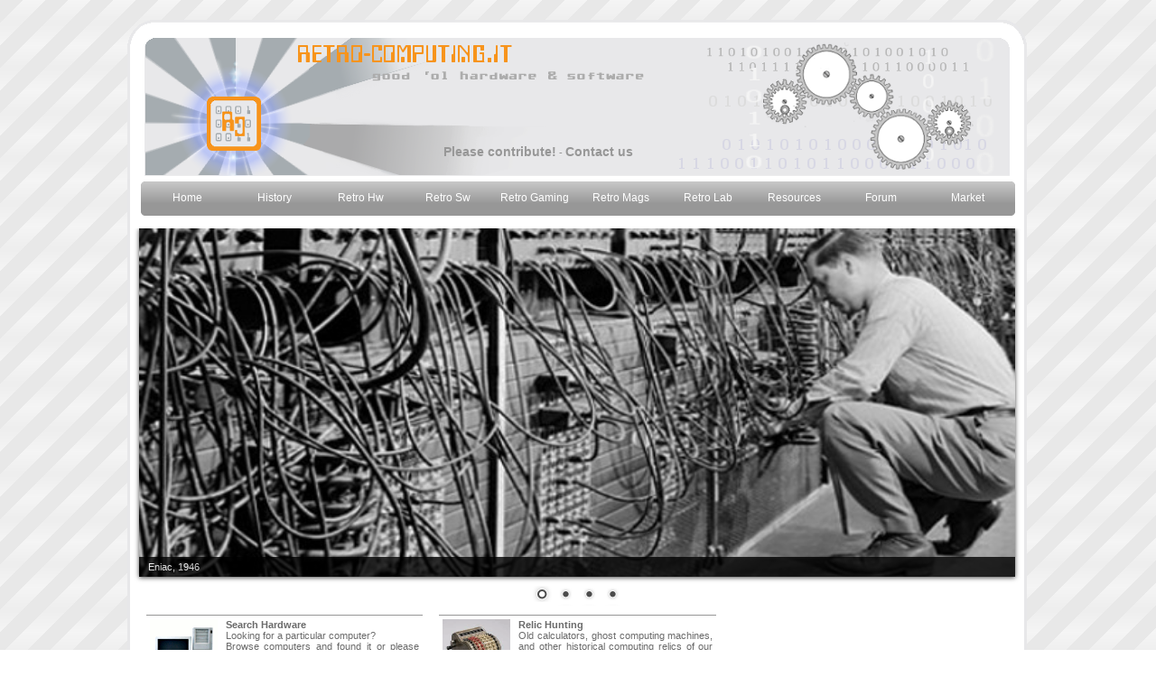

--- FILE ---
content_type: text/html; charset=UTF-8
request_url: https://www.retro-computing.it/retro_hw.php
body_size: 10447
content:
<!DOCTYPE html PUBLIC "-//W3C//DTD XHTML 1.0 Transitional//EN" "http://www.w3.org/TR/xhtml1/DTD/xhtml1-transitional.dtd">
<html xmlns="http://www.w3.org/1999/xhtml">

<head>
	
	<title>Retro Hardware</title>

	<!-- ##Include HEAD## -->
		<!---=== META DATA ===--->
		<meta http-equiv="Content-Type" content="text/html; charset=unicode utf-8" />
		<!-- <meta http-equiv="Content-Type" content="text/html; charset=iso-8859-1" />	-->	
        <meta name="description" content="Retrocomputing portal" />
        <meta name="keywords" content="computing, retrocomputing, retrogaming, vintage" />
		<meta name="author" content="Mr.T" />
		<link rel="shortcut icon" href="images/favicon.ico" />
		
	<!---=== STYLES ===--->
		<link rel="stylesheet" type="text/css" href="css/style_common.css" />
        <link rel="stylesheet" type="text/css" href="css/style_hw.css" />
		<!-- login form -->
		<link rel="stylesheet" type="text/css" href="loginform/css/util.css">
		<link rel="stylesheet" type="text/css" href="loginform/css/main.css">
		
		<link rel="stylesheet" href="sliders/slider_market/css/default/default.css" type="text/css" media="screen" />
		<!--<link rel="stylesheet" href="slider_hw/css/light/light.css" type="text/css" media="screen" />
		<link rel="stylesheet" href="slider_hw/css/dark/dark.css" type="text/css" media="screen" />
		<link rel="stylesheet" href="slider_hw/css/bar/bar.css" type="text/css" media="screen" />-->
		<link rel="stylesheet" href="sliders/slider_market/css/nivo-slider.css" type="text/css" media="screen" />
		<link rel="stylesheet" href="sliders/slider_market/css/style.css" type="text/css" media="screen" />
	
	<!---=== SCRIPTS ===--->	
		<!-- accordion script-->
		<script type="text/javascript" src="js/jquery-3.5.1.min.js"></script>
		<script type="text/javascript" src="js/jquery.easing.1.3.js"></script>
		<script type="text/javascript" src="js/script.js"></script> 
		<!-- search form script-->
		<script type="text/javascript" src="js/search.js"></script> 		
		<!-- slider script-->
		<script type="text/javascript" src="sliders/slider_market/js/jquery-1.7.1.min.js"></script>
		<script type="text/javascript" src="sliders/slider_market/js/jquery.nivo.slider.js"></script>
		<script type="text/javascript">
		$(window).load(function() {
			$('#slider').nivoSlider();
		});
		</script>
		
</head>

<body>

<div id="container">

	<!-- ##Include AddThis## -->
			<!---============================== START ADDTHIS ==============================--->
		<!-- AddThis Button BEGIN -->
			<div class="addthis_toolbox addthis_default_style ">
			<a class="addthis_button_facebook_like" fb:like:layout="button_count"></a>
			<a class="addthis_button_tweet"></a>
			<a class="addthis_button_pinterest_pinit"></a>
			<a class="addthis_counter addthis_pill_style"></a>
			</div>
			<script type="text/javascript">var addthis_config = {"data_track_addressbar":true};</script>
			<script type="text/javascript" src="http://s7.addthis.com/js/300/addthis_widget.js#pubid=ra-4dfee91c0ad5a9c3"></script>
			
			<!--Overriding Default Localization-->
			<script type="text/javascript">
			var addthis_config = addthis_config||{};
			addthis_config.lang = 'en' //show in Spanish regardless of browser settings;
			</script>

		<!---=============================== END ADDTHIS ===============================--->
		
	<!-- ##Include Header Message## -->
			<!---=============================== START HEADER ===============================--->
			<!--<div id="header_container_left"><span>&nbsp;</span></div>-->
  
			<div id="header">

				<div id="header_text">
					<a href="donations.php">Please contribute!</a> - <a href="contacts.php">Contact us</a> 
				</div>    
			</div>
  		<!---================================ END HEADER ================================--->

	<!-- ##Include Navbar## -->
			<!---=============================== START NAVBAR ===============================--->
			<div id="buttons">
			<ul>
				<li class="first"><a href="home_full.php"  title="">Home</a></li>
				<li><a href="history.php" title="History of computing">History</a></li>
				<li><a href="retro_hw.php" title="Retro Hardware">Retro Hw</a></li>
				<li><a href="retro_sw.php" title="Retro Software">Retro Sw</a></li>
				<li><a href="retro_gaming.php" title="Retro Gaming">Retro Gaming</a></li>
				<li><a href="retro_mags.php" title="Retro Magazines">Retro Mags</a></li>
				<li><a href="retro_lab.php" title="Retro Lab">Retro Lab</a></li>				
				<li><a href="resources.php" title="Resources">Resources</a></li>
				<li><a href="phpBB3/index.php" title="Forum">Forum</a></li>
				<li><a href="market.php" title="Market">Market</a></li>
			</ul>
			</div>
		<!---=============================== END NAVBAR ===============================--->				
		
	<!---============================== START CONTENT =============================--->

	<div id="content">
    
  			<!--- start slider --->
			<div id="content_slideshow">
					<div class="slider-wrapper theme-default">
						<div id="slider" class="nivoSlider">					
							<a href="#"><img src="sliders/slider_hw/images/eniac.jpg" data-thumb="sliders/slider_hw/images/eniac.jpg" alt="Eniac, 1946" title="Eniac, 1946" data-transition="slideInLeft"/></a>
							
							<a href="#"><img src="sliders/slider_hw/images/kenbak.jpg" data-thumb="sliders/slider_hw/images/kenbak.jpg" alt="Kenbak-1, 1971" title="Kenbak-1, 1971" data-transition="slideInLeft"/></a>
							<a href="#"><img src="sliders/slider_hw/images/ibm.jpg" data-thumb="sliders/slider_hw/images/ibm.jpg" alt="PC IBM, 1981" title="PC IBM, 1981" data-transition="slideInLeft"/></a>
							
							<a href="#"><img src="sliders/slider_hw/images/deep_blue.jpg" data-thumb="sliders/slider_hw/images/deep_blue.jpg" alt="Kasparov vs Deep Blue, 1997" title="Kasparov vs Deep Blue, 1997" data-transition="slideInLeft"/></a>
						</div>
					</div>		
			</div>	<!--- end slider --->	
			
			<div id="columns">
				<div id="columns_thumb">
					<img src="images\logo_computers_75px.gif">
				</div>	
				<div id="columns_text">
					<a href="retro_hw_search.php"> <!--retro_hw_search-->
					<b>Search Hardware</b>
					<br>
					Looking for a particular computer?<br>
					Browse computers and found it or please contribute and add it!
					</a>
				</div>													
			</div>

			<div id="columns">
				<div id="columns_thumb">
					<img src="images\logo_relics_75px.gif">
				</div>	
				<div id="columns_text">
					<a href="retro_hw_relics.php">
					<b>Relic Hunting</b>
					<br>
					Old calculators, ghost computing machines, and other historical computing relics of our past.					
					</a>
				</div>													
			</div>
			
			<!--div id="columns">
				<div id="columns_thumb">
					<img src="images\logo_abaci_75px.gif">
				</div>	
				<div id="columns_text">
					<a href="retro_hw_abaci.php">
					<b>Abaci</b>
					<br>
					 Abacus is a calculating tool that was in use centuries before the adoption of the written modern numeral system and is still widely used.
					</a>
				</div>													
			</div>
			
			<div id="columns">
				<div id="columns_thumb">
					<img src="images\logo_sector_75px.gif">
				</div>	
				<div id="columns_text">
					<a href="retro_hw_sectors.php">
					<b>Sectors</b>
					<br>
					The sector, also known as a proportional compass or military compass, was a calculating instrument in use from the end of the 16th century.
					</a>
				</div>		
			</div>
    
			<div id="columns">
				<div id="columns_thumb">
					<img src="images\logo_slide_rule_75px.gif">
				</div>	
				<div id="columns_text">
					<a href="retro_hw_slide_rules.php">
					<b>Slide rules</b>
					<br>
					The slide rule, also known colloquially in the United States as a slipstick, is a mechanical analog computer.
					</a>
				</div>		
			</div>
			
			<div id="columns">
				<div id="columns_thumb">
					<img src="images\logo_integraph_75px.gif">
				</div>
				<div id="columns_text">
					<a href="retro_hw_integraphs.php">
					<b>Integraphs</b>
					<br>
					An Integraph is an instrument used in mathematics for plotting the integral of a graphically defined function.
					</a>
				</div>		
			</div>
			
			<div id="columns">
				<div id="columns_thumb">
					<img src="images\logo_calculating_machines_75px.gif">
				</div>	
				<div id="columns_text">
					<a href="retro_hw_calculating_machines.php">
					<b>Calculating machines</b>
					<br>
					Mechanical and electro-mechanical devices used to perform automatically the basic operations of arithmetic.
					</a>
				</div>		
			</div>
	
			<div id="columns">
				<div id="columns_thumb">
					<img src="images\logo_electronic_calculators_75px.gif">
				</div>	
				<div id="columns_text">
					<a href="retro_hw_electronic_calculators.php">
					<b>Electronic calculators</b>
					<br>
					From the first solid state electronic calculator created in the 1960s to the modern devices.
					</a>
				</div>		
			</div>
	
			<div id="columns">
				<div id="columns_thumb">
					<img src="images\logo_computer_chess_75px.gif">
				</div>	
				<div id="columns_text">
					<a href="retro_hw_computer_chess.php">
					<b>Computer chess</b>
					<br>
					Chess-playing computers.
					</a>
				</div>		
			</div>
			
			<div id="columns">
				<div id="columns_thumb">
					<img src="images\logo_movie_75px.gif">
				</div>	
				<div id="columns_text">
					<a href="retro_hw_movies">
					<b>Computers in the movies</b>
					<br>
					Appareance of computers in film and television.
					</a>
				</div>	
			</div-->
    
						 
	</div>
	<!---=============================== END CONTENT ===============================--->
	 
	<!-- ##Include Footer## -->
		<!---=============================== START FOOTER ===============================--->
		<div id="footer">
		</div>
    
		<center>Retro-computing.it - Copyright &copy MMXX. All rights reserved - Designed by Mr.T</center>
	<!---================================ END FOOTER ================================--->
		
</div> <!--END OF CONTAINER-->

</body>
</html>


--- FILE ---
content_type: text/css
request_url: https://www.retro-computing.it/css/style_common.css
body_size: 1634
content:
body {
	background-image:url('../images/background.png');
	color:#979797;
	font-family: Verdana, Arial, Helvetica, sans-serif;
	font-size: 11px;
}

h1 {
	font-size: 16px;
	font-weight: bold;
	text-align: center;
}

ul.numberedlist li{
	list-style-type:decimal;
	text-align: justify;
	float:left;
	margin: 5px;
	padding-left:20px;
	padding-right:10px;
}

/********************** login ***************************/
#loginform {
	overflow: hidden;
	float:right;
	width:210px;
	height: auto;
	/*margin-top:10px;
	margin-right:10px;*/
	display:inline;
	color:#707c82;
	border: 1px solid #e7e7e9;
	padding: 5px;
	margin: 5px auto;
	-moz-border-radius:10px;
	-webkit-border-radius:10px;
	border-radius:10px;
	position:relative;
}

/*** OLD
#loginDiv{
border: 1px solid #e7e7e9;
padding: 10px;
margin: 5px auto;	
-moz-border-radius:15px;
-webkit-border-radius:15px;
border-radius:15px;
position:relative;
}

#loginDiv .textfield{
width:130px;
float:right;
}

#loginDiv .button{
border: 2px solid #e7e7e9;
padding: 2px;
cursor: pointer;
}

#loginDiv .button:hover{
background-color: #ffa626;
border: 2px solid #FFF;
color: #FFF;
padding: 2px;
cursor: pointer;
}
*/
/********************** Buttons ***************************/
#buttons
{
width: 990px;
height: 45px;
background: url('../images/navbar.png') no-repeat;
border-left: 3px solid #e7e7e9;
border-right: 3px solid #e7e7e9;
}

#buttons ul {
   	padding-left: 16px;   
}

#buttons li {
	display: inline;	
}

#buttons a {
	display: block;
	float: left;
	width: 96px;
	height: 30px;
	text-align: center;
	text-decoration: none;
	color: #ffffff;
	font-size: 12px;
	padding-top: 14px;
}

#buttons a:hover {
	color:#ffffff;
	background:url('../images/menugover.png');
	font-weight: bold;
}

/********************** Button links ***************************/
#events{      
	float:right;
	background-color: #F7F7F7;
	width:210px;
	height: auto;
	margin-top:5px;
	padding: 5px 5px 5px 5px;	
	text-align: justify;
	color:#707c82;
}

#events a {      
	text-decoration:none;	
	color:#707c82;
}

#events a:hover {      	
	color:#ff8a00;
}

#events ul li{background: url('../images/event_icon.png') no-repeat; color:#707c82; list-style: none; padding-left: 35px; height:40px;}
#events ul li:hover{background: url('../images/event_icon_c.png') no-repeat; color:#707c82; list-style: none; padding-left: 35px; height:40px;}
#events ul li:hover a{color:#ff8a00;}

#button_guestbook a{ 
	width: 32px;
	height: 32px;
	float:left; 
	margin-left: 1px; 	/* questa è la prima icona della riga */
	margin-right: 4px;
	background-image: url('../images/logo_guestbook.png');
}

#button_guestbook a:hover{ 
	width: 32px;
	height: 32px;
	float:left; 
	margin-left: 1px;
	margin-right: 4px;
	background-image: url('../images/logo_guestbook_hover.png');
}

#button_map a{ 
	width: 32px;
	height: 32px;
	float:left; 
	margin-left: 2x;
	margin-right: 4px;
	background-image: url('../images/logo_compass.png');
}

#button_map a:hover{ 
	width: 32px;
	height: 32px;
	float:left; 
	margin-right: 4px;
	background-image: url('../images/logo_compass_hover.png');
}

#button_tellafriend a{ 
	width: 32px;
	height: 32px;
	float:left; 
	margin-left: 2x;
	margin-right: 4px;
	background-image: url('../images/logo_megaphone.png');
}

#button_tellafriend a:hover{ 
	width: 32px;
	height: 32px;
	float:left; 
	margin-right: 4px;
	background-image: url('../images/logo_megaphone_hover.png');
}

#button_radio a{ 
	width: 32px;
	height: 32px;
	float:left; 
	margin-left: 2x;
	margin-right: 4px;
	background-image: url('../images/logo_radio.png');
}

#button_radio a:hover{ 
	width: 32px;
	height: 32px;
	float:left; 
	margin-right: 4px;
	background-image: url('../images/logo_radio_hover.png');
}

#button_donations a{ 
	width: 32px;
	height: 32px;
	float:left; 
	margin-left: 2x;
	margin-right: 4px;
	background-image: url('../images/logo_donations.png');
}

#button_donations a:hover{ 
	width: 32px;
	height: 32px;
	float:left; 
	margin-right: 4px;
	background-image: url('../images/logo_donations_hover.png');
}

#button_contacts a{ 
	width: 32px;
	height: 32px;
	float:right;  /* questa è l'ultima icona della riga*/
	margin-left: 2x;
	margin-right: 2px;
	background-image: url('../images/logo_contacts.png');
}

#button_contacts a:hover{ 
	width: 32px;
	height: 32px;
	float:right;
	margin-left: 2x;	
	margin-right: 2px;
	background-image: url('../images/logo_contacts_hover.png');
}

#button_wiki a{ 
	width: 32px;
	height: 32px;
	float:left; 
	margin-left: 2px; 	/* questa è la prima icona della riga */
	margin-right: 4px;
	background-image: url('../images/logo_wiki.png');
}

#button_wiki a:hover{ 
	width: 32px;
	height: 32px;
	float:left; 
	margin-left: 2px;
	margin-right: 4px;
	background-image: url('../images/logo_wiki_hover.png');
}

#button_historymuseum a{ 
	width: 32px;
	height: 32px;
	float:left; 
	margin-left: 2x;
	margin-right: 3px;
	background-image: url('../images/logo_historymuseum.png');
}

#button_historymuseum a:hover{ 
	width: 32px;
	height: 32px;
	float:left; 
	margin-left: 2x;
	margin-right: 3px;
	background-image: url('../images/logo_historymuseum_hover.png');
}

#button_cn a{ 
	width: 32px;
	height: 32px;
	float:left; 
	margin-left: 2x;
	margin-right: 4px;
	background-image: url('../images/logo_cn.png');
}

#button_cn a:hover{ 
	width: 32px;
	height: 32px;
	float:left; 
	margin-left: 2x;
	margin-right: 4px;
	background-image: url('../images/logo_cn_hover.png');
}

#button_computerhope a{ 
	width: 32px;
	height: 32px;
	float:left; 
	margin-left: 2x;
	margin-right: 4px;
	background-image: url('../images/logo_computerhope.png');
}

#button_computerhope a:hover{ 
	width: 32px;
	height: 32px;
	float:left; 
	margin-left: 2x;
	margin-right: 4px;
	background-image: url('../images/logo_computerhope_hover.png');
}

#button_about a{ 
	width: 32px;
	height: 32px;
	float:left; 
	margin-left: 2x;
	margin-right: 3px;
	background-image: url('../images/logo_about.gif');
}

#button_about a:hover{ 
	width: 32px;
	height: 32px;
	float:left; 
	margin-left: 2x;
	margin-right: 3px;
	background-image: url('../images/logo_about_hover.gif');
}

#button_wolframalpha a{ 
	width: 32px;
	height: 32px;
	float:left; 
	margin-left: 2x;
	margin-right: 3px;
	background-image: url('../images/logo_wolframalpha.png');
}

#button_wolframalpha a:hover{ 
	width: 32px;
	height: 32px;
	float:left; 
	margin-left: 2x;
	margin-right: 3px;
	background-image: url('../images/logo_wolframalpha_hover.png');
}

#button_stanford a{ 
	width: 32px;
	height: 32px;
	float:left; 
	margin-left: 2x;
	margin-right: 4px;
	background-image: url('../images/logo_stanford.png');
}

#button_stanford a:hover{ 
	width: 32px;
	height: 32px;
	float:left; 
	margin-left: 2x;
	margin-right: 4px;
	background-image: url('../images/logo_stanford_hover.png');
}

#button_iowa a{ 
	width: 32px;
	height: 32px;
	float:left; 
	margin-left: 2x;
	margin-right: 4px;
	background-image: url('../images/logo_iowa.png');
}

#button_iowa a:hover{ 
	width: 32px;
	height: 32px;
	float:left; 
	margin-left: 2x;
	margin-right: 4px;
	background-image: url('../images/logo_iowa_hover.png');
}

#button_museogalileo a{ 
	width: 32px;
	height: 32px;
	float:left; 
	margin-left: 2x;
	margin-right: 4px;
	background-image: url('../images/logo_museogalileo.png');
}

#button_museogalileo a:hover{ 
	width: 32px;
	height: 32px;
	float:left; 
	margin-left: 2x;
	margin-right: 4px;
	background-image: url('../images/logo_museogalileo_hover.png');
}

#button_wichita a{ 
	width: 32px;
	height: 32px;
	float:left; 
	margin-left: 2x;
	margin-right: 4px;
	background-image: url('../images/logo_wichita.gif');
}

#button_wichita a:hover{ 
	width: 32px;
	height: 32px;
	float:left; 
	margin-left: 2x;
	margin-right: 4px;
	background-image: url('../images/logo_wichita_hover.gif');
}

#button_nationalnumeracy a{ 
	width: 32px;
	height: 32px;
	float:left; 
	margin-left: 2x;
	margin-right: 4px;
	background-image: url('../images/logo_nationalnumeracy.gif');
}

#button_nationalnumeracy a:hover{ 
	width: 32px;
	height: 32px;
	float:left; 
	margin-left: 2x;
	margin-right: 4px;
	background-image: url('../images/logo_nationalnumeracy_hover.gif');
}

#button_britishmuseum a{ 
	width: 32px;
	height: 32px;
	float:left; 
	margin-left: 2x;
	margin-right: 4px;
	background-image: url('../images/logo_britishmuseum.gif');
}

#button_britishmuseum a:hover{ 
	width: 32px;
	height: 32px;
	float:left; 
	margin-left: 2x;
	margin-right: 4px;
	background-image: url('../images/logo_britishmuseum_hover.gif');
}


/********************* AddMenu **************************/

#AddMenu{      
	float: right;
	width: 215px;
    min-height: 50px; 
    height: auto !important;
	height: 50px;
	margin-top: 5px;
	display: inline;	
    text-align: justify;
}

#AddMenu a:hover{	    
	color: #ff8a00;
	font-weight: bold;
}

/********************** Table ***************************/
#tellafriendtable {
	background-image:url('../images/background.png');
	width:250;
	margin:3px; 
	padding:3px; 
	border: solid 2px #999;
	color:#979797;
	font-family: Verdana, Arial, Helvetica, sans-serif;
	font-size: 11px;
}

/****** Error, Success, Warning, and Info Messages ******/
.msg_info, .msg_success, .msg_warning, .msg_error {
    border: 1px solid;
    margin: 10px 0px;
    padding:15px 10px 15px 50px;
    background-repeat: no-repeat;
    background-position: 10px center;-moz-border-radius:.5em;
-webkit-border-radius:.5em;
border-radius:.5em;
 
}
.msg_info {
    color: #00529B;
    background-color: #BDE5F8;
    background-image: url('../images/msg_info.png');
}
.msg_success {
    color: #4F8A10;
    background-color: #DFF2BF;
    background-image:url('../images/msg_success.png');
}
.msg_warning {
    color: #9F6000;
    background-color: #FEEFB3;
    background-image: url('../images/msg_warning.png');
}
.msg_error {
    color: #D8000C;
    background-color: #FFBABA;
    background-image: url('../images/msg_error.png');
}

/********************** Survey ***************************/

#survey {
	margin-top:30px;
	margin-left:165px;
	float:left;
}

/********************** Coming soon ***************************/
#coming_soon span {
	float: right;
	display: block;
	background: url('../images/comingsoon.gif') no-repeat 0px 5px;
	position: relative;
	top: 20px;
	z-index: 1;
	width: 240px;
	height: 160px;
}

/********************** Policy list ***************************/

#policy p{
	float:left;
	text-align: justify;
	font-size: 11px;
	margin-top: 10px;
	padding: 10px;
}

#policy ul{
	margin-left: 50px;
}

#policy li{	
	list-style-type:decimal;
	text-align: justify;
	float:left;
	margin: 5px;
	padding-left:20px;
	padding-right:10px;
}


--- FILE ---
content_type: text/css
request_url: https://www.retro-computing.it/css/style_hw.css
body_size: 2822
content:

/********************** Main ***************************/
body {
	/* background-color:#FFFFFF; */
	background-image:url('../images/background.png');
	color:#979797;
	font-family: Verdana, Arial, Helvetica, sans-serif;
	font-size: 11px;
    padding-top: 20px;
}

.clear{clear:both;}
* {
	margin: 0px;
	padding: 0px;
}

#container {  
	margin: 0px auto;
	text-align: left;
	width: 999px;		
}

img{
	border: 0px;
	border-style: solid;
	display:block;
	padding-right: 0px;
}

a{
	color:#6a6a6a; /*979797;*/
	text-decoration:none;
}

a:hover{	    
	color: #ff8a00;
}

p{
	margin: 15px 0px;
	font-size: 11px;
	line-height: 17px; /* 3+11+3 */
}

h1 {
	margin: 10px 0px 10px;
	font: 20px Verdana;
	text-align: justify;
	line-height: 20px;
}

h2 {
	margin: 10px 10px 10px 10px;
	font: 14px Verdana;
	text-align: left;
	line-height: 14px;
	font-weight: bold;
}

h3{
	text-align: center;
}

/********************** Header ***************************/
#header {
	margin: 0px 0px 0px 0px;
	background-image:url('../images/header_bg.png');
	width:996px;
	height:178px;
	position:relative;
}

#header_text {
	top:140px;
	left:350px;
	width:280px;
	position:absolute;
}
#header_text p{
	font-size: 22px;
	color:#FFFFFF;
}

#header_text a{
	text-decoration:none;
	font-size: 14px;
	font-weight: bold;
	color:#979797;
}

#header_text a:hover{
font-size: 14px;
font-weight: bold;
color:#ff8a00;
}

#header_container_left {
	position: absolute;
	margin-left: -126px;
	width: 126px;
}

#header_container_left span {
	float: right;
	display: block;
	background: url('../images/qbert.gif') no-repeat 0px 5px;
	position: relative;
	top: 20px;
	z-index: 1;
	width: 82px;
	height: 135px;
}

/********************** Buttons ***************************/
#buttons
{
width: 990px;
height: 45px;
background: url('../images/navbar.png') no-repeat;
border-left: 3px solid #e7e7e9;
border-right: 3px solid #e7e7e9;
}

#buttons ul {
   	padding-left: 16px;   
}

#buttons li {
	display: inline;	
}

#buttons a {
	display: block;
	float: left;
	width: 96px;
	height: 30px;
	text-align: center;
	text-decoration: none;
	color: #ffffff;
	font-size: 12px;
	padding-top: 14px;
}

#buttons a:hover {
	color:#ffffff;
	background:url('../images/menugover.png');
	font-weight: bold;
}

/********************** Content ***************************/
#content {  
	overflow: hidden;
	background-color: #FFFFFF;
	width: 990px;	
	min-height: auto;
	border-left: 3px solid #e7e7e9;
	border-right: 3px solid #e7e7e9;
	text-align: justify;
}

#content_title {  
	background: url('../images/header_hw.png') no-repeat;
	float: left;
	width: 990px;	
	height: 50px;
	margin-top: 10px;
	overflow: hidden;
}

#content_slideshow {  
	float: left;
	width: 990px;	
	height: auto;
	margin-top: 10px;
	overflow: hidden;
}

#content p{
	float:left;
	text-align: justify;
	font-size: 11px;
	margin-top: 10px;
	padding: 10px;
}

#content h1{
	margin:10px 0 0px 0px;
	font-size:80px;
	color:#a5acb0;
	text-shadow:1px 1px 1px #fff;
	font-family: 'Wire One', arial, serif; 
}

#content h1 span{
	font-size:22px;
	text-transform:uppercase;
}

#left {
	overflow: hidden;
	float:left;
	width:225px;
	height: auto;
	margin-top:10px;
	margin-left:10px;
	border: 0px solid #eeeeee;
	border-bottom: 0px solid #dddddd;	
	margin-left: 0px;	
	color:#707c82;
}
	
#left_section_blank{      
	float:left;
	width:215px;
    min-height: 8px; 
    height: auto !important;
	height: 8px;
	margin-top: 5px;
	margin-left: 0px;	
}

#left_section {      
	float:left;
	width:215px;
    min-height: 50px; 
    height: auto !important;
	height: 50px;
	margin-top: 5px;
	display:inline;
	color:#707c82;
    text-align: justify;
}

}
#left_section a{text-decoration: none; color: #707c82;}
#left_section a:hover{text-decoration: none; color:#ff8a00;}


#main {
  	overflow: hidden;
	float:left;
	width:500px;
	min-height: auto;
	margin-top:10px;
	margin-left:10px;
	margin-right:10px;
  	color:#707c82;
  	text-align: justify;
}

#main h1 {    	
	font-weight: bold;
	font-size: 20px;
	text-align: center;
	color: #6a6a6a;
}

#main h1 img {    	
	border:0px;
}

#main p {    	
	margin-top: 10px;
	/*padding: 10px;*/
	color: #6a6a6a;
	text-align: justify;	
}

#main img {    			
	/*padding: 3px;*/
	border: 0px solid;
	border-color: #9cbcff;
	display:inline;
}

#right {
	overflow: hidden;
	float:right;
	width:225px;
	height: auto;
	margin-top:10px;
	margin-right:10px;
	display:inline;
	color:#707c82;
}

#right a{
	text-decoration:none;	
    color:#707c82;
}

#right a:hover{
	color:#ff8a00;
}
	
#right_section_blank{      
	float:left;
	width:215px;
    min-height: 8px; 
    height: auto !important;
	height: 8px;
	margin-top: 5px;
	margin-left: 0px;	
}

#right_section {    
	float:left;
	width:215px;
    min-height: 50px; 
    height: auto !important;
	height: 50px;
	margin-top: 5px;
	display:inline;
	color:#707c82;
    text-align: justify;
}

#right_reference {    
	float:left;
	width:215px;
    min-height: 50px; 
    height: auto !important;
	margin-top: 5px;
	margin-left:20px; /*img width et to 180px*/
	display:inline;
	color:#707c82;
    text-align: center;
}

#right_section a{text-decoration: none; color: #707c82;}
#right_section a:hover{text-decoration: none; color:#ff8a00;}

#columns {
    float: left;
    width: 31%;
		/* Min-height: */
		min-height: 80px;
		height: auto !important; 
		height: 80px;
	 margin: 10px 0 10px 18px; /*top-right-bottom-left*/
	 border-top:1px solid #979797;
	 border-bottom:1px solid #979797;
	}

#columns_thumb {
	padding: 4px 0 0 4px;
	background:#ffffff;
    float: left;
    width: 25%;
		/* Min-height: */
		min-height: 80px;
		height: auto !important; 
		height: 100px;
	}

#columns_text  a{
    float: right;
    width: 70%;
		/* Min-height: */
		min-height: 80px;
		height: auto !important; 
		height: 100px;
	padding: 4px;
	text-decoration: none;
	}

#columns_text a:hover{
    float: right;
    width: 70%;
		/* Min-height: */
		min-height: 80px;
		height: auto !important; 
		height: 100px;
	padding: 4px;
	text-decoration: none;
	color:#ff8a00;
	}

/********************** Machine ***************************/
#machine_month {    
	float:right;
	width:215px;
    min-height: 200px; 
    height: auto !important;
	height: 200px;
	margin-top: 5px;
}

/********************** Accordion ***************************/
ul {
	margin: 0;
	padding: 0;
}

ul.menucontainer {
	background-color: #FFFFFF;
    float:left;
	width: 210px; /*originale:250px*/
	margin: 0 auto;
	padding: 15px;    
}

li {
	list-style: none;
	text-align: left;
}

li.menu {
	/* Voci dell'elenco principale */
	width: 210px; /*originale:250px*/
	padding: 3px 0;      
}

li.title a {
	/* Voce del menu principale */
	display: block;
	position: relative;
	width: 190px;
	height: 25px;
	padding: 8px 10px 0;
	-moz-border-radius: 5px;
	-webkit-border-radius: 5px;
	border-radius: 5px;
	background-color: #bbbbbb;
	color: #ffffff;
	/*font-family: BPreplay,Arial,Helvetica,sans-serif;*/
	font-family: Verdana, Arial, Helvetica, sans-serif;
    /*font-weight: bold;	*/
	font-size: 10px;
	overflow: hidden;
	text-decoration: none;
}

li.title a:hover {
	background-color: #dddddd;
	text-decoration: none;
}

li.title a span {
	/* Questo span agisce come parte finale della sezione title */
	display: block;
	position: absolute;
	top: 0;
	right: 0;
	width: 4px;
	height: 44px;
}

.sub-menu {
	/* Sotto menu */
	display: none;
	width: 196px; /*originale:230px*/
	padding-top: 5px;
	margin-left: 8px;	
}

.sub-menu li {
	/* Voci del sotto menu */
	margin: 5px 0;
	padding: 4px 5px;
	border: 0px solid #d9d9d9; /*1px*/
	background-color: #d9d9d9;
	color: #707c82;	
}

.sub-menu li a {
	/* Voci del sotto menu */
	margin: 5px 0;
	padding: 0; /*4px 9px;*/
 	color: #ffffff;
 	text-decoration: none;
	font-size: 10px;  /*originale:11px*/
	/*font-weight: bold;*/
}

.sub-menu li:hover {
	/* Voci del sotto menu */
	text-decoration: none;
	background-color: #bbbbbb;	
}

.sub-menu img{
	/* Voci del sotto menu */
	display: inline;
	margin: 0px;
	padding: -1px;
 	color: #ffffff;
 	text-decoration: none;
	border: 0px;
	/*font-weight: bold;*/
}

/********************** Search form ***************************/
#search {	
	float: right;
	width: 250px;
	height: 35px;
	margin-right:15px;
	color: #707c82;
}

#search1 {	
	float:left;
	background:url('../images/search1.png') no-repeat;
	width: 200px;
	height: 35px;
	color:#707c82;
}

#search2 {	
	float:right;
	/*background:url('../images/search2.png') no-repeat;*/
	width: 50px;
	height: 35px;
	color:#707c82;
}

#engine {	
	float: right; 
	padding-top:10px;
	margin-right:5px;
}

.bottone {
	border: 0px;	
	width: 50px;
	height: 35px;
	background:url('../images/search2.png') no-repeat;
	background-position: center center;
}

/********************** Table ***************************/

table.default {		
		margin: 0px;
		width: 450px;
		height:auto;
		text-align: left;
		border: 0px solid #98cee5;		
		cellpadding:0;
		cellspacing:0;
		font: 10px Arial;
	}
	
table.default h1 {
		font: 100% Georgia, serif;
	}
	
table.default tr {
		background-color: #ffffff;
	}

table.default td:nth-child(2n+1) {
		width:75px;
		background-color: #ffffff;
		border-right: 5px solid #ff0000;
		border-bottom: 1px dashed #ff0000;
		font-size: 14px;
		font-weight: bold;
		text-align: right;
	}

table.default td:nth-child(2n+2) {
		background-color: #ffffff;		
		border-bottom: 1px dashed #ff0000;
		font-size: 12px;
	}
	
/********************** Table 2 ***************************/	
table.searchresults{		
		margin: 0px;
		width: 450px;
		text-align: left;
		border: 1px solid #ff0000;
		font: 9px Arial;
		
	}
	
table.searchresults td {
		line-height: 5px;
		padding:2px;
		margin:2px;		
 }
	
table.searchresults h1 {
		font: 100% Georgia, serif;
	}

	
table.searchresults tr:nth-child(2n+1) {
		background-color: #ffcccc;
	}

table.searchresults tr:nth-child(6n+1) {
		background-color: #ff7b7b;
		font-weight: bold;
	}
	
table.searchresults tr:nth-child(6n+2) {
		font-weight: bold;
	}

/********************** Table 3 ***************************/	

table.details {
		margin: 0px;
		width: 450px;
		text-align: left;
		border: 1px solid #ff0000;
		font: 12px Arial;		
		/*border-spacing:0;*/
	}
	
table.details td {
		padding:4px;  /*altezza riga*/
		margin:1px;
		line-height:12px;
 }

table.details	h1 {
		font: 100% Georgia, serif;
		color: #979797;
	}

table.details tr:nth-child(2n) {		
		color: #2a2a2a;
		}
		
table.details tr:nth-child(2n+1) {
		background-color: #ffcccc;	
		color: #2a2a2a;
		}
		
table.details tr:nth-child(1) {
		background-color: #ff7b7b;
		color: #000;
		font-weight: bold;	
	}

/********************** Table 4 ***************************/	

table.thumbs {
		margin: 0px;			
		margin-right:190px;
		width: 125px;
		height: 125px;		
		font: 10px Arial;	
	}

table.thumbs td {
		border: 0px solid #ff0000;
		padding:1px;
		margin:1px;		
 }
 
table.thumbs	h1 {
		font: 100% Georgia, serif;
	}

/********************** Input form ***************************/	

#div_insert {
	background-color:#fff5d7;
	text-align:left;
	width:420px;
	padding:20px;
	padding-bottom:60px;
	margin: 10px auto;	
	border: 3px solid #ff0000;
	-moz-border-radius:15px;
	-webkit-border-radius:15px;
	border-radius:15px;
	position:relative;
}

#div_insert	p {
		text-align: left;	
		padding:5px;
	}
	
#div_insert h1 {
	font-size:24px;
}

#div_insert h2 {
	margin-bottom:15px;
	font-style:italic;
	font-weight:normal;
}

#div_insert input, 
#div_insert label {
	padding-top:2px;
}

#div_insert input, 
#div_insert select, 
#div_insert textarea, 
#div_insert label {
	font-size:12px;
	margin-bottom:2px;
}

#div_insert label {
	float:left;
	font-size:12px;
	margin-bottom:2px;
	width:120px;

}
#div_insert input, 
#div_insert select, 
#div_insert textarea {
	width:290px;
	border: 1px solid #CEE1E8;
	margin-bottom:2px;
	padding:2px;

}

#div_insert input:focus, 
#div_insert select:focus, 
#div_insert textarea:focus {
	border: 1px solid #ff0000;
	background-color: #ff7a5e;
}

#div_insert textarea {
	height:150px;
	resize: none;
}

#div_insert label {
	display:block;
}

#div_insert .required {
	font-weight:bold;
	color:#F00;	
}


#div_insert #submit-button {
	width: 100px;
	background-color:#ffb996;
	color:#ff0000;
	border: 1px solid #ff0000;
	display:block;
	float:right;
	margin-top:20px;
	margin-bottom:0px;
	margin-right:6px;
	-moz-border-radius:8px;
}

#div_insert #submit-button:hover {
	background-color: #ff0000;
	color:#FFF;
	cursor: pointer;
}

#div_insert #submit-button:active {
	position:relative;
	top:1px;
}

#div_insert #loading {
	width:32px;
	height:32px;
	background-image:url(../img/loading.gif);
	display:block;
	position:absolute;
	right:130px;
	bottom:16px;
	display:none;
}

/********************** Login form ***************************/

/********************** Timeline ***************************/
	
/********************** Footer ***************************/
#footer {
    clear: both;
	width:996px;
    height: 40px;
    background-image:url('../images/footer_bg.png');
	text-align:center;	
}

--- FILE ---
content_type: text/css
request_url: https://www.retro-computing.it/loginform/css/main.css
body_size: 1208
content:
/*---------------------------------------------*/
input {
	outline: none;
	border: none;
}

textarea {
  outline: none;
  border: none;
}

textarea:focus, input:focus {
  border-color: transparent !important;
}

input:focus::-webkit-input-placeholder { color:transparent; }
input:focus:-moz-placeholder { color:transparent; }
input:focus::-moz-placeholder { color:transparent; }
input:focus:-ms-input-placeholder { color:transparent; }

textarea:focus::-webkit-input-placeholder { color:transparent; }
textarea:focus:-moz-placeholder { color:transparent; }
textarea:focus::-moz-placeholder { color:transparent; }
textarea:focus:-ms-input-placeholder { color:transparent; }

input::-webkit-input-placeholder { color: #999999; }
input:-moz-placeholder { color: #999999; }
input::-moz-placeholder { color: #999999; }
input:-ms-input-placeholder { color: #999999; }

textarea::-webkit-input-placeholder { color: #999999; }
textarea:-moz-placeholder { color: #999999; }
textarea::-moz-placeholder { color: #999999; }
textarea:-ms-input-placeholder { color: #999999; }

/*---------------------------------------------*/
button {
	outline: none !important;
	border: none;
	background: transparent;
}

button:hover {
	cursor: pointer;
}

iframe {
	border: none !important;
}


/*//////////////////////////////////////////////////////////////////
[ Utility ]*/
.txt1 {
  /*font-family: Poppins-Regular;
  font-size: 13px;*/
  line-height: 1.2;
  color: #999999;
}

.txt2 {
  /*font-family: Poppins-Regular;
  font-size: 13px;*/
  line-height: 1.2;
  color: #666666;
}

/*------------------------------------------------------------------
[  ]*/
.login100-pic {
  width: 210px;
}

.login100-pic img {
  max-width: 100%;
}

/*------------------------------------------------------------------
[  ]*/
.login100-form {
  width: 200px;
}

.login100-form-title {
  /*font-family: Poppins-Bold;
  font-size: 24px;*/
  color: #333333;
  line-height: 1.2;
  text-align: center;

  width: 100%;
  display: block;
  padding-bottom: 54px;
}

/*---------------------------------------------*/
.wrap-input100 {
  float:left;
  position: relative;
  margin-left:15px;
  margin-right:0px;
  width: 65%;
  z-index: 1;
  margin-bottom: 10px;
}

.input100 {
  /*font-family: Poppins-Medium;
  font-size: 15px;*/
  line-height: 1;
  color: #666666;
  display: block;
  width: 65%;
  background: #e6e6e6;
  height: 25px;
  border-radius: 15px;
  padding: 0 30px 0 68px;
}

/*------------------------------------------------------------------
[ Focus ]*/
.focus-input100 {
  display: block;
  position: absolute;
  border-radius: 15px;
  bottom: 0;
  left: 0;
  z-index: -1;
  width: 140%;
  height: 100%;
  box-shadow: 0px 0px 0px 0px;
  color: rgba(250,147,46,1);
}

.input100:focus + .focus-input100 {
  -webkit-animation: anim-shadow 0.5s ease-in-out forwards;
  animation: anim-shadow 0.5s ease-in-out forwards;
}

@-webkit-keyframes anim-shadow {
  to {
    box-shadow: 0px 0px 70px 25px;
    opacity: 0;
  }
}

@keyframes anim-shadow {
  to {
    box-shadow: 0px 0px 70px 25px;
    opacity: 0;
  }
}

.symbol-input100 {
  /*font-size: 15px;*/

  display: -webkit-box;
  display: -webkit-flex;
  display: -moz-box;
  display: -ms-flexbox;
  display: flex;
  align-items: center;
  position: absolute;
  border-radius: 15px;
  bottom: 0;
  left: 0;
  width: 100%;
  height: 100%;
  padding-left: 35px;
  pointer-events: none;
  color: #666666;

  -webkit-transition: all 0.4s;
  -o-transition: all 0.4s;
  -moz-transition: all 0.4s;
  transition: all 0.4s;
}

.input100:focus + .focus-input100 + .symbol-input100 {
  color: #fa932e;
  padding-left: 10px;
}

/*------------------------------------------------------------------
[ Button ]*/
.container-login100-form-btn {
  margin-left:10px;
  width: 100%;
  display: -webkit-box;
  display: -webkit-flex;
  display: -moz-box;
  display: -ms-flexbox;
  display: flex;
  flex-wrap: wrap;
  justify-content: center;
  padding-top: 10px;
}

.login100-form-btn {
  /*font-family: Montserrat-Bold;*/
  font-size: 10px;
  line-height: 1;
  color: #fff;
  text-transform: uppercase;

  width: 40%;
  height: 25px;
  border-radius: 15px;
  background: #969696;
  display: -webkit-box;
  display: -webkit-flex;
  display: -moz-box;
  display: -ms-flexbox;
  display: flex;
  justify-content: center;
  align-items: center;
  padding: 0 25px;

  -webkit-transition: all 0.4s;
  -o-transition: all 0.4s;
  -moz-transition: all 0.4s;
  transition: all 0.4s;
}

.login100-form-btn:hover {
  background: #fa932e;
}

/*------------------------------------------------------------------
[ Responsive ]*/



/* @media (max-width: 992px) {
  .wrap-login100 {
    padding: 177px 90px 33px 85px;
  }

  .login100-pic {
    width: 35%;
  }

  .login100-form {
    width: 50%;
  }
}

@media (max-width: 768px) {
  .wrap-login100 {
    padding: 100px 80px 33px 80px;
  }

  .login100-pic {
    display: none;
  }

  .login100-form {
    width: 100%;
  }
}

@media (max-width: 576px) {
  .wrap-login100 {
    padding: 100px 15px 33px 15px;
  }
} */


/*------------------------------------------------------------------
[ Alert validate ]*/

.validate-input {
  position: relative;
}

.alert-validate::before {
  content: attr(data-validate);
  position: absolute;
  max-width: 70%;
  background-color: white;
  border: 1px solid #c80000;
  border-radius: 13px;
  padding: 4px 25px 4px 10px;
  top: 50%;
  -webkit-transform: translateY(-50%);
  -moz-transform: translateY(-50%);
  -ms-transform: translateY(-50%);
  -o-transform: translateY(-50%);
  transform: translateY(-50%);
  right: 8px;
  pointer-events: none;

  /*font-family: Poppins-Medium;*/
  color: #c80000;
  /*font-size: 13px;*/
  line-height: 1.4;
  text-align: left;

  visibility: hidden;
  opacity: 0;

  -webkit-transition: opacity 0.4s;
  -o-transition: opacity 0.4s;
  -moz-transition: opacity 0.4s;
  transition: opacity 0.4s;
}

.alert-validate::after {
  content: "\f06a";
  /*font-family: FontAwesome;*/
  display: block;
  position: absolute;
  color: #c80000;
  /*font-size: 15px;*/
  top: 50%;
  -webkit-transform: translateY(-50%);
  -moz-transform: translateY(-50%);
  -ms-transform: translateY(-50%);
  -o-transform: translateY(-50%);
  transform: translateY(-50%);
  right: 13px;
}

.alert-validate:hover:before {
  visibility: visible;
  opacity: 1;
}

@media (max-width: 992px) {
  .alert-validate::before {
    visibility: visible;
    opacity: 1;
  }
}

--- FILE ---
content_type: application/javascript
request_url: https://www.retro-computing.it/js/script.js
body_size: 384
content:
$(document).ready(function(){

	/* Cambiare l'effetto da utilizzare */
	$.easing.def = "easeOutBounce";

	/* Associare una funzione all'evento click sul link */
	$('li.title a').click(function(e){
	
		/* Finding the drop down list that corresponds to the current section: */
		var subMenu = $(this).parent().next();
		
		/* Trovare il sotto menu che corrisponde alla voce cliccata */
		$('.sub-menu').not(subMenu).slideUp('slow');
		subMenu.stop(false,true).slideToggle('slow');
		
		/* Prevenire l'evento predefinito (che sarebbe di seguire il collegamento) */
		e.preventDefault();
	})
	
});

--- FILE ---
content_type: application/javascript
request_url: https://www.retro-computing.it/js/search.js
body_size: 695
content:

// All-in-one Internal Site Search script- By JavaScriptKit.com (http://www.javascriptkit.com)
// For this and over 400+ free scripts, visit JavaScript Kit- http://www.javascriptkit.com/
// This notice must stay intact for use

//Enter domain of site to search.
var domainroot="www.retro-computing.it"

var searchaction=[ 
"http://www.google.com/search",
"http://search.yahoo.com/search",
"http://search.msn.com/results.aspx"
]
var queryfieldname=["q","p","q"] 
function switchaction(cur, index){
cur.form.action=searchaction[index]
document.getElementById("hiddenquery").name=queryfieldname[index]
}
function jksitesearch(curobj){
for (i=0; i< document.jksearch.se.length; i++){ //loop through radio to see which is checked
if (document.jksearch.se[i].checked==true)
switchaction(document.jksearch.se[i], i)
}
document.getElementById("hiddenquery").value="site:"+domainroot+" "+curobj.qfront.value
}
